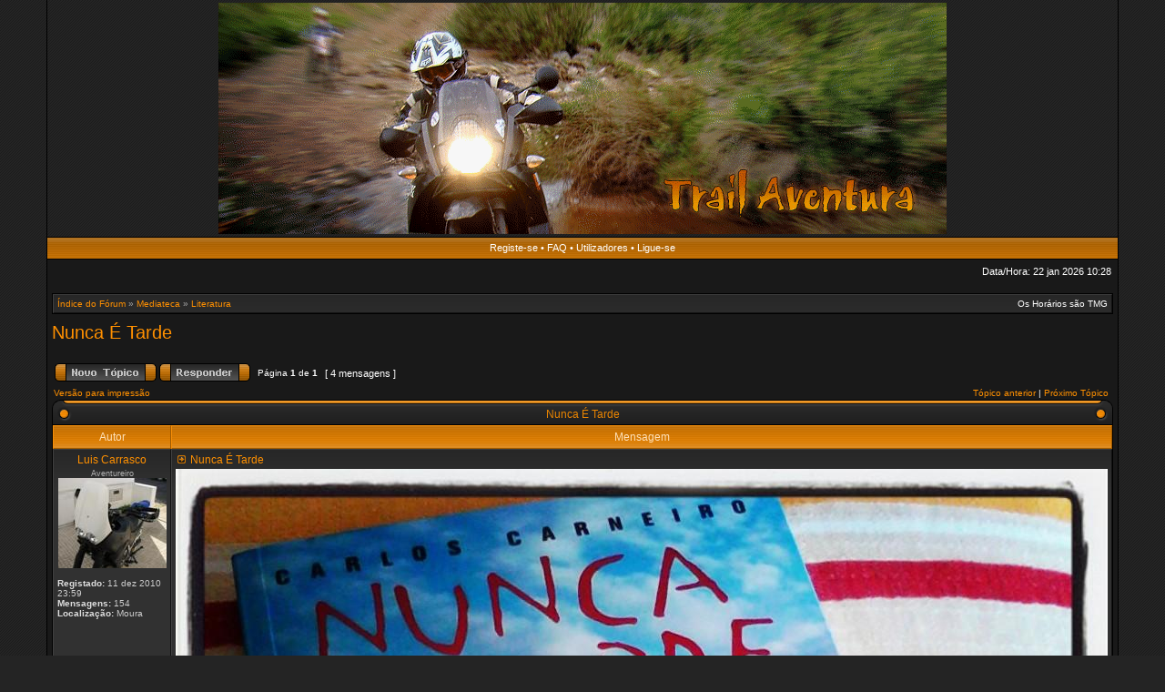

--- FILE ---
content_type: text/html; charset=UTF-8
request_url: https://trailaventura.pt/viewtopic.php?f=116&p=339013&sid=ee408f19048660bc2998c70ad382b82a
body_size: 7401
content:
<!DOCTYPE html PUBLIC "-//W3C//DTD XHTML 1.0 Transitional//EN" "http://www.w3.org/TR/xhtml1/DTD/xhtml1-transitional.dtd">
<html xmlns="http://www.w3.org/1999/xhtml" dir="ltr" lang="pt" xml:lang="pt">
<link rel="alternate" type="application/rss+xml" title="TRAILAVENTURA.COM" href="forumrss.php">
<head>

<meta http-equiv="content-type" content="text/html; charset=UTF-8" />
<meta http-equiv="content-language" content="pt" />
<meta http-equiv="content-style-type" content="text/css" />
<meta http-equiv="imagetoolbar" content="no" />
<meta name="resource-type" content="document" />
<meta name="distribution" content="global" />
<meta name="copyright" content="2002-2006 phpBB Group" />
<meta name="keywords" content="" />
<meta name="description" content="" />

<title>Trail Aventura - Ver Tópico - Nunca É Tarde</title>
<meta name="description" content="Aventura em duas rodas.  Forum de Trails com galerias repletas de imagens espectaculares recolhidas em viagens, passeios e eventos ligados ao mundo das duas rodas!"/>
<meta name="keywords" content="trail, aventura, moto, portugal, enduro,  raid, TT, rally, dakar, africa, expedições, viagens, motos" />


<link rel="stylesheet" href="./styles/acidtech_tiger/theme/stylesheet.css" type="text/css" />

<!--[if IE 7]>
<link rel="stylesheet" type="text/css" href="./styles/acidtech_tiger/theme/ie7.css" />
<![endif]-->

<script type="text/javascript">
// <![CDATA[



function popup(url, width, height, name)
{
	if (!name)
	{
		name = '_popup';
	}

	window.open(url.replace(/&amp;/g, '&'), name, 'height=' + height + ',resizable=yes,scrollbars=yes,width=' + width);
	return false;
}

function jumpto()
{
	var page = prompt('Número da página para onde deseja ir.:', '1');
	var perpage = '';
	var base_url = '';

	if (page !== null && !isNaN(page) && page > 0)
	{
		document.location.href = base_url.replace(/&amp;/g, '&') + '&start=' + ((page - 1) * perpage);
	}
}

/**
* Find a member
*/
function find_username(url)
{
	popup(url, 760, 570, '_usersearch');
	return false;
}

/**
* Mark/unmark checklist
* id = ID of parent container, name = name prefix, state = state [true/false]
*/
function marklist(id, name, state)
{
	var parent = document.getElementById(id);
	if (!parent)
	{
		eval('parent = document.' + id);
	}

	if (!parent)
	{
		return;
	}

	var rb = parent.getElementsByTagName('input');
	
	for (var r = 0; r < rb.length; r++)
	{
		if (rb[r].name.substr(0, name.length) == name)
		{
			rb[r].checked = state;
		}
	}
}



if(navigator.userAgent && navigator.userAgent.indexOf('Mac OS X') > 0)
{
	document.write('<link rel="stylesheet" href="./styles/acidtech_tiger/theme/mac.css" type="text/css" />');
}

// ]]>
</script>
</head>
<body class="ltr">

<a name="top"></a>

<table border="0" cellspacing="0" cellpadding="0" width="800" id="maintable" align="center">
<tr>
<td width="800" height="256" align="center" valign="middle"><a href="http://www.trailaventura.pt/index.php"><img src="./styles/acidtech_tiger/imageset/site_logo_8.gif" /></td>
	
</tr>
<tr>
	<td class="navrow">
		<a href="./ucp.php?mode=register&amp;sid=0a367d9460b0be0a8d4b793a21aa1e95">Registe-se</a> &#8226; 
		<a href="./faq.php?sid=0a367d9460b0be0a8d4b793a21aa1e95">FAQ</a>
		 &#8226; <a href="./memberlist.php?sid=0a367d9460b0be0a8d4b793a21aa1e95">Utilizadores</a> &#8226; <a href="./ucp.php?mode=login&amp;sid=0a367d9460b0be0a8d4b793a21aa1e95">Ligue-se</a>
	</td>
</tr>
<tr>
	<td id="contentrow">



<table width="100%" cellspacing="0">
<tr>
	<td class="gensmall"></td>
	<td class="gensmall" align="right">Data/Hora: 22 jan 2026 10:28<br /></td>
</tr>
</table>

	

	<br style="clear: both;" />

	<table class="tablebg breadcrumb" width="100%" cellspacing="0" cellpadding="0" style="margin-top: 5px;">
	<tr>
		<td class="row1">
			<p class="breadcrumbs"><a href="./index.php?sid=0a367d9460b0be0a8d4b793a21aa1e95">Índice do Fórum</a> &#187; <a href="./viewforum.php?f=114&amp;sid=0a367d9460b0be0a8d4b793a21aa1e95">Mediateca</a> &#187; <a href="./viewforum.php?f=116&amp;sid=0a367d9460b0be0a8d4b793a21aa1e95">Literatura</a></p>
			<p class="datetime">Os Horários são TMG </p>
		</td>
	</tr>
	</table>

	<br />

<div id="pageheader">
	<h2><a class="titles" href="./viewtopic.php?f=116&amp;t=20412&amp;sid=0a367d9460b0be0a8d4b793a21aa1e95">Nunca É Tarde</a></h2>


</div>

<br clear="all" /><br />

<div id="pagecontent">

	<table width="100%" cellspacing="1">
	<tr>
		
			<td align="left" valign="middle" nowrap="nowrap">
				<a href="./posting.php?mode=post&amp;f=116&amp;sid=0a367d9460b0be0a8d4b793a21aa1e95"><img src="./styles/acidtech_tiger/imageset/button_topic_new.gif" width="112" height="20" alt="Criar Novo Tópico" title="Criar Novo Tópico" /></a>&nbsp;<a href="./posting.php?mode=reply&amp;f=116&amp;t=20412&amp;sid=0a367d9460b0be0a8d4b793a21aa1e95"><img src="./styles/acidtech_tiger/imageset/button_topic_reply.gif" width="100" height="20" alt="Responder a este Tópico" title="Responder a este Tópico" /></a>
			</td>
		
			<td class="nav" valign="middle" nowrap="nowrap">&nbsp;Página <b>1</b> de <b>1</b><br /></td>
			<td class="gensmall" nowrap="nowrap">&nbsp;[ 4 mensagens ]&nbsp;</td>
			<td class="gensmall" width="100%" align="right" nowrap="nowrap"></td>
		
	</tr>
	</table>

			<table width="100%" cellspacing="0">
			<tr>
				<td class="nav" nowrap="nowrap">
				<a href="./viewtopic.php?f=116&amp;t=20412&amp;sid=0a367d9460b0be0a8d4b793a21aa1e95&amp;view=print" title="Versão para impressão">Versão para impressão</a>
				</td>
				<td class="nav" align="right" nowrap="nowrap"><a href="./viewtopic.php?f=116&amp;t=20412&amp;view=previous&amp;sid=0a367d9460b0be0a8d4b793a21aa1e95">Tópico anterior</a> | <a href="./viewtopic.php?f=116&amp;t=20412&amp;view=next&amp;sid=0a367d9460b0be0a8d4b793a21aa1e95">Próximo Tópico</a>&nbsp;</td>
			</tr>
			</table>

	
	<div class="cap-div"><div class="cap-left"><div class="cap-right">&nbsp;Nunca É Tarde&nbsp;</div></div></div>
	<table class="tablebg" width="100%" cellspacing="0">
        
        <tr>
            <th>Autor</th>
            <th width="100%">Mensagem</th>
        </tr>
        <tr class="row1">

			<td align="center" valign="top" class="row">
				<a name="p338946"></a>
				<div class="postauthor">Luis Carrasco</div>
				<div class="posterrank">Aventureiro</div><div class="postavatar"><img src="./download/file.php?avatar=27507_1293386117.jpg" width="119" height="99" alt="Avatar do Utilizador" /></div>

				<div class="postdetails">
					<br /><b>Registado:</b> 11 dez 2010 23:59<br /><b>Mensagens:</b> 154<br /><b>Localização:</b> Moura
				</div>
				<img src="./styles/acidtech_tiger/theme/images/spacer.gif" width="120" height="1" alt="" />
			</td>
			<td width="100%" height="25" class="row" valign="top">
				<div style="float: right;"></div>
				<div class="postsubject"><a href="./viewtopic.php?p=338946&amp;sid=0a367d9460b0be0a8d4b793a21aa1e95#p338946"><img src="./styles/acidtech_tiger/imageset/icon_topic_latest.gif" width="13" height="9" alt="Mensagem" title="Mensagem" /></a>&nbsp;Nunca É Tarde</div>

					

						<div class="postbody"><img src="http://1.bp.blogspot.com/-C5UASUXm0eM/Ui9KVNg5kjI/AAAAAAAADHQ/MrZS_deiDNc/s1600/Nunca+e+tarde.jpg" alt="Imagem" /><br /><br />Leitura deste verão. Gostei e recomendo.<br /><br />Grande aventura de pai e filho (e parcialmente de uma amigo dele) através do continente africano numa Renault 4L.<br /><br />40 mil km de aventuras, assaltos, burocracia, amizade… e peripécias várias em 27 países.<br /><br />E tudo começou assim:<br /><br /><span style="font-style: italic">“Num pachorrento almoço de domingo, um engenheiro reformado à beira de completar 70 anos surpreende o filho, viajante profissional, ao sugerir- lhe que façam juntos uma viagem. Depois de duas garrafas de vinho, estes dois homens, com concepções radicalmente distintas da vida e que o tempo se encarregou de afastar, decidem empreender a maior das aventuras: uma volta ao continente africano. <br /><br />Para tornar o desafio ainda mais complicado, escolhem como meio de transporte uma velha Renault 4L... Carlos Carneiro filho e Carlos Carneiro pai mal podem imaginar o que o futuro lhes reserva. Mas, depois de anos de separação, esta aventura de 40 mil quilómetros, com as suas adversidades e peripécias, irá torná-los mais próximos do que nunca. <br /><br />Tendo como pano de fundo o deserto e a savana, NUNCA É TARDE relata-nos uma jornada que atravessa 27 países e, acima de tudo, conta-nos como uma relação fundamental na vida de duas pessoas, a de pai e filho, pode renascer de uma grande aventura”.</span></div>

					<br clear="all" /><br />
			</td>
		</tr>

		<tr class="row1">

			<td class="postbottom" align="center">10 set 2013 19:44</td>
			<td class="postbottom postbuttons" valign="middle">
				<!-- Mod_Share_On by JesusADS -->	<a href="http://www.facebook.com/share.php?u=https://trailaventura.pt/viewtopic.php?t=20412" target="_blank"><img src="./styles/acidtech_tiger/imageset/pt/share_on_buttons/shareon_facebook.png" alt="{ SHARE_ON_FACEBOOK }" title="{ SHARE_ON_FACEBOOK }"/></a>	<a href="http://twitter.com/home?status=Nunca É Tarde (from &#064;YOUR_FORUM_TWITTER_ID) https://trailaventura.pt/viewtopic.php?t=20412" target="_blank"><img src="./styles/acidtech_tiger/imageset/pt/share_on_buttons/shareon_twitter.png" alt="{ SHARE_ON_TWITTER }" title="{ SHARE_ON_TWITTER }"/></a><!-- Mod_Share_On -->
					<div style="float: right">
					
					</div>
				<a href="./memberlist.php?mode=viewprofile&amp;u=27507&amp;sid=0a367d9460b0be0a8d4b793a21aa1e95"><img src="./styles/acidtech_tiger/imageset/icon_user_profile.gif" width="44" height="13" alt="Perfil" title="Perfil" /></a> <a href="http://www.casaldequarta.blogspot.com"><img src="./styles/acidtech_tiger/imageset/icon_contact_www.gif" width="36" height="13" alt="Visitar o sítio web do Utilizador" title="Visitar o sítio web do Utilizador" /></a> 
			</td>
    	
		</tr>
	
	<tr>
		<td class="spacer" colspan="2" height="1"><img src="./styles/acidtech_tiger/theme/images/spacer.gif" alt="" width="1" height="1" /></td>
	</tr>
	<tr class="row2">

			<td align="center" valign="top" class="row">
				<a name="p338952"></a>
				<div class="postauthor">PedroS</div>
				<div class="posterrank">Aventureiro</div>

				<div class="postdetails">
					<br /><b>Registado:</b> 21 mai 2012 21:32<br /><b>Mensagens:</b> 21
				</div>
				<img src="./styles/acidtech_tiger/theme/images/spacer.gif" width="120" height="1" alt="" />
			</td>
			<td width="100%" height="25" class="row" valign="top">
				<div style="float: right;"></div>
				<div class="postsubject"><a href="./viewtopic.php?p=338952&amp;sid=0a367d9460b0be0a8d4b793a21aa1e95#p338952"><img src="./styles/acidtech_tiger/imageset/icon_topic_latest.gif" width="13" height="9" alt="Mensagem" title="Mensagem" /></a>&nbsp;Re: Nunca É Tarde</div>

					

						<div class="postbody">fui acompanhando algumas fotos na altura em q a viagem foi feita e nao fazia ideia que este livro existia!<br /><br />sem duvida uma grande aventura!</div>

					<br clear="all" /><br />
			</td>
		</tr>

		<tr class="row2">

			<td class="postbottom" align="center">11 set 2013 07:49</td>
			<td class="postbottom postbuttons" valign="middle">
				<!-- Mod_Share_On by JesusADS -->	<a href="http://www.facebook.com/share.php?u=https://trailaventura.pt/viewtopic.php?t=20412" target="_blank"><img src="./styles/acidtech_tiger/imageset/pt/share_on_buttons/shareon_facebook.png" alt="{ SHARE_ON_FACEBOOK }" title="{ SHARE_ON_FACEBOOK }"/></a>	<a href="http://twitter.com/home?status=Nunca É Tarde (from &#064;YOUR_FORUM_TWITTER_ID) https://trailaventura.pt/viewtopic.php?t=20412" target="_blank"><img src="./styles/acidtech_tiger/imageset/pt/share_on_buttons/shareon_twitter.png" alt="{ SHARE_ON_TWITTER }" title="{ SHARE_ON_TWITTER }"/></a><!-- Mod_Share_On -->
					<div style="float: right">
					
					</div>
				<a href="./memberlist.php?mode=viewprofile&amp;u=33997&amp;sid=0a367d9460b0be0a8d4b793a21aa1e95"><img src="./styles/acidtech_tiger/imageset/icon_user_profile.gif" width="44" height="13" alt="Perfil" title="Perfil" /></a> 
			</td>
    	
		</tr>
	
	<tr>
		<td class="spacer" colspan="2" height="1"><img src="./styles/acidtech_tiger/theme/images/spacer.gif" alt="" width="1" height="1" /></td>
	</tr>
	<tr class="row1">

			<td align="center" valign="top" class="row">
				<a name="p338969"></a>
				<div class="postauthor">Tiago Grilo</div>
				<div class="posterrank">Aventureiro</div>

				<div class="postdetails">
					<br /><b>Registado:</b> 07 out 2012 16:46<br /><b>Mensagens:</b> 192<br /><b>Localização:</b> Sintra
				</div>
				<img src="./styles/acidtech_tiger/theme/images/spacer.gif" width="120" height="1" alt="" />
			</td>
			<td width="100%" height="25" class="row" valign="top">
				<div style="float: right;"></div>
				<div class="postsubject"><a href="./viewtopic.php?p=338969&amp;sid=0a367d9460b0be0a8d4b793a21aa1e95#p338969"><img src="./styles/acidtech_tiger/imageset/icon_topic_latest.gif" width="13" height="9" alt="Mensagem" title="Mensagem" /></a>&nbsp;Re: Nunca É Tarde</div>

					

						<div class="postbody">Já li este livro e na minha opinião foi uma desilusão grande. Existe aventura sem duvida...mas uma aventura elitista e muito programada...e quando algo corria mal as notas resolviam ou então gente influente. No fundo esperava um livro de aventura e &quot;desenrascanso&quot;. e isso nesta viagem pouco aconteceu. A escolha da 4l em mau estado fazia querer mais...<br /> Mas sempre foi giro ver o relançar de uma relação Pai-Filho.</div>

					
						<span class="postbody signature"><br /><span class="line">_________________</span><br />...the in between is mine...</span>
					<br clear="all" /><br />
			</td>
		</tr>

		<tr class="row1">

			<td class="postbottom" align="center">11 set 2013 12:41</td>
			<td class="postbottom postbuttons" valign="middle">
				<!-- Mod_Share_On by JesusADS -->	<a href="http://www.facebook.com/share.php?u=https://trailaventura.pt/viewtopic.php?t=20412" target="_blank"><img src="./styles/acidtech_tiger/imageset/pt/share_on_buttons/shareon_facebook.png" alt="{ SHARE_ON_FACEBOOK }" title="{ SHARE_ON_FACEBOOK }"/></a>	<a href="http://twitter.com/home?status=Nunca É Tarde (from &#064;YOUR_FORUM_TWITTER_ID) https://trailaventura.pt/viewtopic.php?t=20412" target="_blank"><img src="./styles/acidtech_tiger/imageset/pt/share_on_buttons/shareon_twitter.png" alt="{ SHARE_ON_TWITTER }" title="{ SHARE_ON_TWITTER }"/></a><!-- Mod_Share_On -->
					<div style="float: right">
					
					</div>
				<a href="./memberlist.php?mode=viewprofile&amp;u=36322&amp;sid=0a367d9460b0be0a8d4b793a21aa1e95"><img src="./styles/acidtech_tiger/imageset/icon_user_profile.gif" width="44" height="13" alt="Perfil" title="Perfil" /></a> 
			</td>
    	
		</tr>
	
	<tr>
		<td class="spacer" colspan="2" height="1"><img src="./styles/acidtech_tiger/theme/images/spacer.gif" alt="" width="1" height="1" /></td>
	</tr>
	<tr class="row2">

			<td align="center" valign="top" class="row">
				<a name="p339013"></a>
				<div class="postauthor">Luis Carrasco</div>
				<div class="posterrank">Aventureiro</div><div class="postavatar"><img src="./download/file.php?avatar=27507_1293386117.jpg" width="119" height="99" alt="Avatar do Utilizador" /></div>

				<div class="postdetails">
					<br /><b>Registado:</b> 11 dez 2010 23:59<br /><b>Mensagens:</b> 154<br /><b>Localização:</b> Moura
				</div>
				<img src="./styles/acidtech_tiger/theme/images/spacer.gif" width="120" height="1" alt="" />
			</td>
			<td width="100%" height="25" class="row" valign="top">
				<div style="float: right;"></div>
				<div class="postsubject"><a href="./viewtopic.php?p=339013&amp;sid=0a367d9460b0be0a8d4b793a21aa1e95#p339013"><img src="./styles/acidtech_tiger/imageset/icon_topic_latest.gif" width="13" height="9" alt="Mensagem" title="Mensagem" /></a>&nbsp;Re: Nunca É Tarde</div>

					

						<div class="postbody"><div class="quotewrapper"><div class="quotetitle">Tiago Grilo Escreveu:</div><div class="quotecontent">Já li este livro e na minha opinião foi uma desilusão grande. Existe aventura sem duvida...mas uma aventura elitista e muito programada...e quando algo corria mal as notas resolviam ou então gente influente. No fundo esperava um livro de aventura e &quot;desenrascanso&quot;. e isso nesta viagem pouco aconteceu. A escolha da 4l em mau estado fazia querer mais...<br /> Mas sempre foi giro ver o relançar de uma relação Pai-Filho.</div></div><br /><br />São opiniões Tiago, mas nem me parece que estamos a falar da mesma viagem!<br /><br />Uma &quot;aventura elitista e muito programada&quot; eu considero o Long Way Round ou o Long Way Down, com 2 motos, mais uma de apoio, mais um jipe de apoio e mais um camião e mais um médico e mais 2 funcionárias na GB a tratar de vistos ... agora esta numa 4L de 500€ equipada com pneus em 2ª mão comprados em África?<br /><br />Dizes que &quot;quando algo corria mal as notas resolviam ou então gente influente&quot;.<br /><br />Nem achei assim tanto para quem foi parado por militares/policias 270 vezes, 74 só na Nigéria!<br /><br />Quando as notas resolvem não se fica 1 mês em Kinshasa a aguardar visto para entrar em Angola nem 16 dias no Cairo a aguardar visto para entrar na Líbia!<br /><br />As pessoas influentes são um português (Arito) que trabalha para a ONU e que se prontificou a ajudar uns compatriotas por achar a aventura engraçada? Não me pareceu nada demais.<br /><br />Dizes: &quot;esperava um livro de aventura e &quot;desenrascanso&quot;. e isso nesta viagem pouco aconteceu&quot; Achas?<br /><br />  Catrela (4L)<br /><br />  Soldaduras – 14 (o primeiro carro quase banhado a solda)<br /><br />  Idas ao mecânico – 57<br /><br />  Furos – humm uns 25<br /><br />  Vezes que empurrámos para pegar – huumm umas 40<br /><br />  Barulhos permanentes – 6<br /><br />  Num disco de travão solto (rrrrrr), suspensão (nhicnhic), caixa em cima (óióiói), ventoinha do radiador (trrrrrr), cardan quando se vira à esquerda (tactactactac) e entre os 60 km /h e setenta, treme como uma doida e é uma festa (polifónico não dá para escrever).<br /><br />  Vezes que pegou fogo – 1 na ventoinha em Moçambique.<br /><br />  Vezes roubada – apenas uma logo em Marrocos à noite (levaram rádio, mapas e triângulo)<br /><br />  Peças eternas – filtro de ar e óleo – 1 para toda a viagem<br /><br />  -  um pneu comprado em segunda mão na Mauritânia por 10 dólares que aguentou 28.000 km até estoirar na Tanzânia<br /><br />Dá uma vista de olhos aqui:<br /><br /> <a href="http://www.nuncaetarde.com/a-viagem-em-numeros/" onclick="window.open(this.href);return false;" class="postlink">http://www.nuncaetarde.com/a-viagem-em-numeros/</a><br /><br /><br /> Atenção que nem conheço os autores, é apenas a minha opinião.</div>

					<br clear="all" /><br />
			</td>
		</tr>

		<tr class="row2">

			<td class="postbottom" align="center">12 set 2013 16:17</td>
			<td class="postbottom postbuttons" valign="middle">
				<!-- Mod_Share_On by JesusADS -->	<a href="http://www.facebook.com/share.php?u=https://trailaventura.pt/viewtopic.php?t=20412" target="_blank"><img src="./styles/acidtech_tiger/imageset/pt/share_on_buttons/shareon_facebook.png" alt="{ SHARE_ON_FACEBOOK }" title="{ SHARE_ON_FACEBOOK }"/></a>	<a href="http://twitter.com/home?status=Nunca É Tarde (from &#064;YOUR_FORUM_TWITTER_ID) https://trailaventura.pt/viewtopic.php?t=20412" target="_blank"><img src="./styles/acidtech_tiger/imageset/pt/share_on_buttons/shareon_twitter.png" alt="{ SHARE_ON_TWITTER }" title="{ SHARE_ON_TWITTER }"/></a><!-- Mod_Share_On -->
					<div style="float: right">
					
					</div>
				<a href="./memberlist.php?mode=viewprofile&amp;u=27507&amp;sid=0a367d9460b0be0a8d4b793a21aa1e95"><img src="./styles/acidtech_tiger/imageset/icon_user_profile.gif" width="44" height="13" alt="Perfil" title="Perfil" /></a> <a href="http://www.casaldequarta.blogspot.com"><img src="./styles/acidtech_tiger/imageset/icon_contact_www.gif" width="36" height="13" alt="Visitar o sítio web do Utilizador" title="Visitar o sítio web do Utilizador" /></a> 
			</td>
    	
		</tr>
	
	<tr>
		<td class="spacer" colspan="2" height="1"><img src="./styles/acidtech_tiger/theme/images/spacer.gif" alt="" width="1" height="1" /></td>
	</tr>
	
	<tr>
		<td class="cat" colspan="2" align="center"><form name="viewtopic" method="post" action="./viewtopic.php?f=116&amp;t=20412&amp;sid=0a367d9460b0be0a8d4b793a21aa1e95"><span class="gensmall">Mostrar mensagens anteriores:</span> <select name="st" id="st"><option value="0" selected="selected">Todas as Mensagens</option><option value="1">1 Dia</option><option value="7">7 Dias</option><option value="14">2 Semanas</option><option value="30">1 Mês</option><option value="90">3 Meses</option><option value="180">6 Meses</option><option value="365">1 Ano</option></select>&nbsp;<span class="gensmall">Ordenar por</span> <select name="sk" id="sk"><option value="a">Autor</option><option value="t" selected="selected">Data da Mensagem</option><option value="s">Assunto</option></select> <select name="sd" id="sd"><option value="a" selected="selected">Crescente</option><option value="d">Decrescente</option></select>&nbsp;<input class="btnlite" type="submit" value="Avançar" name="sort" /></form></td>
	</tr>
	
	</table>
	

	<table width="100%" cellspacing="1">
	<tr>
		
			<td align="left" valign="middle" nowrap="nowrap">
				<a href="./posting.php?mode=post&amp;f=116&amp;sid=0a367d9460b0be0a8d4b793a21aa1e95"><img src="./styles/acidtech_tiger/imageset/button_topic_new.gif" width="112" height="20" alt="Criar Novo Tópico" title="Criar Novo Tópico" /></a>&nbsp;<a href="./posting.php?mode=reply&amp;f=116&amp;t=20412&amp;sid=0a367d9460b0be0a8d4b793a21aa1e95"><img src="./styles/acidtech_tiger/imageset/button_topic_reply.gif" width="100" height="20" alt="Responder a este Tópico" title="Responder a este Tópico" /></a>
			</td>
		
			<td class="nav" valign="middle" nowrap="nowrap">&nbsp;Página <b>1</b> de <b>1</b><br /></td>
			<td class="gensmall" nowrap="nowrap">&nbsp;[ 4 mensagens ]&nbsp;</td>
			<td class="gensmall" width="100%" align="right" nowrap="nowrap"></td>
		
	</tr>
	</table>

</div>

<div id="pagefooter"></div>

<br clear="all" />

<table class="tablebg breadcrumb" width="100%" cellspacing="0" cellpadding="0" style="margin-top: 5px;">
	<tr>
		<td class="row1">
			<p class="breadcrumbs"><a href="./index.php?sid=0a367d9460b0be0a8d4b793a21aa1e95">Índice do Fórum</a> &#187; <a href="./viewforum.php?f=114&amp;sid=0a367d9460b0be0a8d4b793a21aa1e95">Mediateca</a> &#187; <a href="./viewforum.php?f=116&amp;sid=0a367d9460b0be0a8d4b793a21aa1e95">Literatura</a></p>
			<p class="datetime">Os Horários são TMG </p>
		</td>
	</tr>
	</table>
	<br clear="all" />

	<table class="tablebg" width="100%" cellspacing="0">
	<tr>
		<td class="cat"><h4>Quem está ligado:</h4></td>
	</tr>
	<tr>
		<td class="row1"><p class="gensmall">Utilizador a ver este Fórum: Nenhum utilizador registado e 1 visitante</p></td>
	</tr>
	</table>


<br clear="all" />

<table width="100%" cellspacing="1">
<tr>
	<td width="40%" valign="top" nowrap="nowrap" align="left"></td>
	<td align="right" valign="top" nowrap="nowrap"><span class="gensmall">Criar Tópicos: <b>Proibido</b><br />Responder Tópicos: <b>Proibido</b><br />Editar Mensagens: <b>Proibido</b><br />Apagar Mensagens: <b>Proibido</b><br />Enviar anexos: <b>Proibido</b><br /></span></td>
</tr>
</table>

<br clear="all" />

<table width="100%" cellspacing="0">
<tr>
	<td></td>
	<td align="right">
	<form method="post" name="jumpbox" action="./viewforum.php?sid=0a367d9460b0be0a8d4b793a21aa1e95" onsubmit="if(document.jumpbox.f.value == -1){return false;}">

	<table cellspacing="0" cellpadding="0" border="0">
	<tr>
		<td nowrap="nowrap"><span class="gensmall">Ir para:</span>&nbsp;<select name="f" onchange="if(this.options[this.selectedIndex].value != -1){ document.forms['jumpbox'].submit() }">

		
			<option value="-1">Selecione o Fórum</option>
		<option value="-1">------------------</option>
			<option value="72">Antes de começares ....</option>
		
			<option value="74">&nbsp; &nbsp;Regras do Fórum</option>
		
			<option value="98">&nbsp; &nbsp;Suporte - Dúvidas e Sugestões</option>
		
			<option value="73">&nbsp; &nbsp;Apresentações</option>
		
			<option value="117">&nbsp; &nbsp;Merchandising Trail Aventura</option>
		
			<option value="78">Viagens Saídas Voltinhas</option>
		
			<option value="79">&nbsp; &nbsp;Relatos das tuas Viagens</option>
		
			<option value="81">&nbsp; &nbsp;Relatos das tuas Saídas e Voltinhas</option>
		
			<option value="80">&nbsp; &nbsp;Passeios e Eventos</option>
		
			<option value="111">&nbsp; &nbsp;Dicas e Informação</option>
		
			<option value="121">&nbsp; &nbsp;Competição / Provas desportivas</option>
		
			<option value="82">Garagem</option>
		
			<option value="86">&nbsp; &nbsp;Motos</option>
		
			<option value="83">&nbsp; &nbsp;Mecânica e Manutenção</option>
		
			<option value="97">&nbsp; &nbsp;DIY</option>
		
			<option value="84">&nbsp; &nbsp;Equipamento</option>
		
			<option value="85">&nbsp; &nbsp;Acessórios</option>
		
			<option value="110">&nbsp; &nbsp;Arquivo - Manuais de Manutenção/Oficina</option>
		
			<option value="123">&nbsp; &nbsp;Imagem</option>
		
			<option value="124">&nbsp; &nbsp;Pneus</option>
		
			<option value="108">Geral</option>
		
			<option value="102">&nbsp; &nbsp;Conversa Geral</option>
		
			<option value="109">&nbsp; &nbsp;Saúde &amp; Bem Estar</option>
		
			<option value="96">&nbsp; &nbsp;Off Topic</option>
		
			<option value="100">&nbsp; &nbsp;Links Úteis</option>
		
			<option value="114">Mediateca</option>
		
			<option value="115">&nbsp; &nbsp;DVD´s</option>
		
			<option value="116" selected="selected">&nbsp; &nbsp;Literatura</option>
		
			<option value="118">&nbsp; &nbsp;Link´s</option>
		
			<option value="119">&nbsp; &nbsp;Vídeos Online</option>
		
			<option value="92">Navegação</option>
		
			<option value="93">&nbsp; &nbsp;Hardware</option>
		
			<option value="94">&nbsp; &nbsp;Software - Cartografia</option>
		
			<option value="99">&nbsp; &nbsp;Técnicas de Condução</option>
		
			<option value="87">Trocas e Baldrocas</option>
		
			<option value="122">&nbsp; &nbsp;Compras em Grupo</option>
		
			<option value="88">&nbsp; &nbsp;Vendo Mota</option>
		
			<option value="89">&nbsp; &nbsp;Procuro</option>
		
			<option value="90">&nbsp; &nbsp;Vendo Acessórios</option>
		
			<option value="91">&nbsp; &nbsp;Quinquilharia &amp; Companhia</option>
		

		</select>&nbsp;<input class="btnlite" type="submit" value="Avançar" /></td>
	</tr>
	</table>

	</form>
</td>
</tr>
</table>




<div id="wrapfooter">


<!-- BANNER MOTORXPRO -->
<style type="text/css">	
	
#motorxpro-wrap {
	position: relative;
	top: 0;
	left: 0;
	width: 100%;
	text-align: center;
	padding: 20px;
}
	
#motorxpro-banner {
	position: relative;
	top: 0;
	left: 0;
	width: 656px;
	height: 55px;
	list-style: none;
	padding: 0;
	margin: 0;
	margin-left: auto;
	margin-right: auto;
}
	
#motorxpro-banner li {
	float: left;
	width: 168px;
	height: 55px;
}
	
#motorxpro-banner a {
	display: block;
	width: 150px;
	height: 55px;
	text-indent: -9999px;
}

#motorxpro-motorxpro{
	background: url(./styles/acidtech_tiger/theme/banners/banner-ta-sprites.png) 0 0 no-repeat;
}

#motorxpro-motorex{
	background: url(./styles/acidtech_tiger/theme/banners/banner-ta-sprites.png) -168px 0 no-repeat;
}

#motorxpro-motul{
	background: url(./styles/acidtech_tiger/theme/banners/banner-ta-sprites.png) -338px 0 no-repeat;
}

#motorxpro-spy{
	background: url(./styles/acidtech_tiger/theme/banners/banner-ta-sprites.png) -506px 0 no-repeat;
}

#motorxpro-motorxpro:hover{
	background: url(./styles/acidtech_tiger/theme/banners/banner-ta-sprites.png) 0 -56px no-repeat;
}

#motorxpro-motorex:hover{
	background: url(./styles/acidtech_tiger/theme/banners/banner-ta-sprites.png) -168px -56px no-repeat;
}

#motorxpro-motul:hover{
	background: url(./styles/acidtech_tiger/theme/banners/banner-ta-sprites.png) -338px -56px no-repeat;
}

#motorxpro-spy:hover{
	background: url(./styles/acidtech_tiger/theme/banners/banner-ta-sprites.png) -506px -56px no-repeat;
}


</style>

<div id="motorxpro-wrap">
	<ul id="motorxpro-banner">
		<li><a id="motorxpro-motorxpro" target="_blank" href="http://www.motorxpro.com">MotorXPro</a>
		<li><a id="motorxpro-motorex" target="_blank" href="http://www.motorxpro.com/pt/produtos/motorex/">Motorex</a>
		<li><a id="motorxpro-motul" target="_blank" href="http://www.motorxpro.com/pt/produtos/motul/">Motul</a>
		<li style="width:150px;"><a id="motorxpro-spy" target="_blank" href="http://www.motorxpro.com/pt/produtos/spy/">SPY</a>
	</ul>
</div>

<!-- BANNER MOTORXPRO -->
	<span class="copyright">
	Powered by <a href="http://www.phpbb.com/">phpBB</a> &copy; phpBB Group.
	<br />Designed by TRAILAVENTURA @ 2009.
	</span>
</div>

	</td>
</tr>
</table>

<script type="text/javascript">

  var _gaq = _gaq || [];
  _gaq.push(['_setAccount', 'UA-28511264-1']);
  _gaq.push(['_trackPageview']);

  (function() {
    var ga = document.createElement('script'); ga.type = 'text/javascript'; ga.async = true;
    ga.src = ('https:' == document.location.protocol ? 'https://ssl' : 'http://www') + '.google-analytics.com/ga.js';
    var s = document.getElementsByTagName('script')[0]; s.parentNode.insertBefore(ga, s);
  })();

</script>

</body>
</html>

--- FILE ---
content_type: text/css
request_url: https://trailaventura.pt/styles/acidtech_tiger/theme/stylesheet.css
body_size: 3329
content:
/* Layout
 ------------ */
* {
	/* Reset browsers default margin, padding and font sizes */
	margin: 0;
	padding: 0;
}

html {
	font-size: 100%;
}

body {
	/* Text-Sizing with ems: http://www.clagnut.com/blog/348/ */
	font-family: "Lucida Grande", Verdana, Helvetica, Arial, sans-serif;
	color: #FFF;
	background: #242424 url(images/body.gif);
	font-size: 10px;
	margin: 0;
	padding: 0 5px;
}
#body-simple {
	background: #191919;
	padding: 5px;
}

/* Misc stuff */
img {
	border: none;
}

.gen {
	margin: 1px 1px;
	font-size: 1.2em;
}

.genmed {
	margin: 1px 1px;
	font-size: 1.1em;
}

.gensmall {
	margin: 1px 1px;
	font-size: 1em;
}

.titles {
	font-family: "Lucida Grande", Helvetica, Arial, sans-serif;
	font-weight: bold;
	font-size: 1.3em;
	text-decoration: none;
}

.error, table td .error {
	color: #FF9000;
}

.spacer {
	background: #D9871B url(images/th.gif) top left repeat-x;
}

hr	{ height: 0px; border: solid #FF9000 0px; border-top-width: 1px;}

.pagination {
	padding: 4px;
	font-size: 1em;
	font-weight: bold;
}

/* Links
 ------------ */
a {
	color: #FF9000;
	text-decoration: none;
}

a:active,
a:visited {
	color: #FF9000;
	text-decoration: none;
}

a:hover {
	color: #FFF;
	text-decoration: underline;
}

a.forumlink {
	font-weight: bold;
	font-family: "Lucida Grande", Helvetica, Arial, sans-serif;
	font-size: 1.2em;
}

a.topictitle {
	margin: 1px 0px;
	font-family: "Lucida Grande", Helvetica, Arial, sans-serif;
	font-weight: bold;
	font-size: 1.2em;
}

a.topictitle, .postbody a {
	color: #FF9000;
}
a.topictitle:visited, .postbody a:visited {
	color: #FDAC43;
}
a.topictitle:visited:hover, .postbody a:visited:hover {
	color: #FF9000;
}
a.topictitle:hover, .postbody a:hover {
	color: #FFF;
}

/* Header and logo */
#maintable {
	border-style: solid;
	border-width: 0 1px 1px 1px;
	border-color: #000;
	margin: 0 auto;
}
#logorow {
	background: url(images/logo_bg.gif) top left repeat-x;
	text-align: center;
	padding: 0;
}

#logo-left {
	background: url(images/logo_left.jpg) top left no-repeat;
}
#logo-right {
	background: url(images/logo_right.jpg) top right no-repeat;
}

#logorow, #logo-left {
	height: 88px;
	overflow: hidden;
}

.pm-notify-new, .pm-notify-unread {
	border-left: solid 1px #FF9E21;
	border-right: solid 1px #FF9000;
	border-top: solid 1px #FF9E21;
	border-bottom: solid 1px #FF9000;
	background: #313131 url(images/cell.gif) top left repeat-x;
	margin: 10px 0;
	padding: 10px;
	text-align: center;
	font-size: 12px;
	font-weight: bold;
}
.pm-notify-new a, .pm-notify-new a:visited, .pm-notify-unread a, .pm-notify-unread a:visited { text-decoration: underline; }
.pm-notify-header {
	margin-bottom: 10px;
	color: #CCC;
}
.pm-notify-new, .pm-notify-unread:hover {
	border-left: solid 1px #FFF;
	border-right: solid 1px #F0F0F0;
	border-top: solid 1px #FFF;
	border-bottom: solid 1px #F0F0F0;
}
.pm-notify-new { padding: 30px; }

/* Navigation buttons */
.navrow {
	background: #D38724 url(images/buttons.gif) top left repeat-x; 
	height: 21px;
	overflow: hidden;
	border-bottom: solid 1px #000;
	border-top: solid 1px #000;
	color: #FFF;
	text-align: center;
	font-size: 11px;
	padding: 4px;
}
* html .navrow { padding: 0; }
.navrow b, .navrow strong { font-weight: normal; }
.navrow a, .navrow a:visited {
	color: #FFF;
	text-decoration: none;
}
.navrow a:hover { 
	color: #FFF; 
	text-decoration: underline; 
}

/*
a.link-new, a.link-new:visited { color: #FFF; }
a.link-new:hover, a.link-new:visited:hover { color: #FF9000; }
*/

/* Content and tables */
#contentrow {
	padding: 5px;
	background-color: #191919;
}

.tablebg {
	border: solid 1px #000; 
	background: #313131 url(images/cell.gif) top left repeat-x;
}

.row1, .row2, .row3, .legend, .forumrules, tr.row1 .row, tr.row2 .row, tr.row3 .row, .postbottom {
	border-left: solid 1px #404040;
	border-right: solid 1px #121212;
	border-top: solid 1px #3C3C3C;
	border-bottom: solid 1px #131313;
	background: #313131 url(images/cell.gif) top left repeat-x;
	padding: 4px;
}
th {
	color: #FFE1B9; 
	font-size: 11px; 
	font-weight: bold;
	background: #D9871B url(images/th.gif) top left repeat-x;
	white-space: nowrap;
	padding: 0 5px;
	text-align: center;
	height: 26px;
	border-left: solid 1px #F58D07;
	border-right: solid 1px #9F5A00;
	border-top: solid 1px #F58D07;
	border-bottom: solid 1px #9F5A00;
}
th a, th a:visited {
	color: #FFE1B9 !important;
	text-decoration: underline;
}
th a:hover {
	color: #FFF;
	text-decoration: underline;
}

td {
	padding: 2px;
}
td.profile {
	padding: 4px;
}
.catdiv {
	height: 24px;
	padding: 0 3px;
	border-left: solid 1px #404040;
	border-right: solid 1px #121212;
	border-top: solid 1px #3C3C3C;
	border-bottom: solid 1px #131313;
	background: #2C2C2C url(images/cathead.gif) top left repeat-x;
}
.rtl .catdiv {
	background: #2C2C2C url(images/cathead.gif) top left repeat-x;
}

.cat {
	height: 24px;
	padding: 0 3px;
	border-left: solid 1px #404040;
	border-right: solid 1px #121212;
	border-top: solid 1px #3C3C3C;
	border-bottom: solid 1px #131313;
	background: #2C2C2C url(images/cathead.gif) top left repeat-x;
	text-indent: 4px;
}
.cathead {
	background: #AA6000 url(images/catbottom.gif) top left repeat-x;
	height: 24px;
	padding: 1px 3px;
	border-left: solid 1px #F58D07;
	border-right: solid 1px #9F5A00;
	border-top: solid 1px #F58D07;
	border-bottom: solid 1px #9F5A00;
}


/* Table header */
caption, .cap-div { 
	margin: 0; 
	padding: 0;
	background: url(images/hdr_mid.gif) top left repeat-x;
	white-space: nowrap;
	height: 27px;
	text-align: center;
}
.cap-left {
	background: url(images/hdr_left.gif) top left no-repeat;
}
.cap-right {
	background: url(images/hdr_right.gif) top right no-repeat;
	padding-top: 8px;
	height: 19px;
}
caption, caption h1, caption h2, caption h3, caption h4, caption span,
.cap-div, .cap-div h1, .cap-div h2, .cap-div h3, .cap-div h4, .cap-div span { 
	font-size: 12px;
	font-weight: bold;
	color: #EB8500;
}
caption h1, caption h2, caption h3, caption h4, caption span,
.cap-div h1, .cap-div h2, .cap-div h3, .cap-div h4, .cap-div span { 
	display: inline;
}
caption a, caption a:visited, .cap-div a, .cap-div a:visited {
	color: #EB8500;
	text-decoration: underline;
}
caption a:hover, .cap-div a:hover {
	color: #FFF;
	text-decoration: underline;
}


/* Footer */
#wrapfooter {
	text-align: center;
	color: #CCC;
	padding-top: 10px;
}

.copyright {
	color: #888;
	font-weight: normal;
	font-size: 9px;
	line-height: 1.2em;
}
.copyright a, .copyright a:visited {
	color: #AAA;
	text-decoration: underline;
}
.copyright a:hover { color: #FFF; }


/* Breadcrumbs */
p.breadcrumbs {
	margin: 0;
	padding: 0;
	float: left;
	color: #AAA;
	font-weight: bold;
	white-space: normal;
	font-size: 1em;
}
.rtl p.breadcrumbs {
	float: right;
}

p.datetime {
	margin: 0;
	padding: 0;
	float: right;
	white-space: nowrap;
	font-size: 1em;
}

.rtl p.datetime {
	float: left;
}

/* Index/viewforum */
.subforum.read { 
	background: url(images/sub_old.gif) top left no-repeat;
	padding-left: 12px;
}
.subforum.unread { 
	background: url(images/sub_new.gif) top left no-repeat;
	padding-left: 12px;
}
.legend {
	text-align: center;
	margin: 0 auto;
	padding: 2px;
}
.legend-viewforum { 
	margin: 0; 
	text-align: left; 
}

.forumrules {
	padding: 4px;
	font-weight: normal;
	font-size: 1.1em;
	border-left-color: #AAA;
	border-top-color: #AAA;
	border-right-color: #CCC;
	border-bottom-color: #CCC;
	font-family: "Lucida Grande", Verdana, Arial, Helvetica, sans-serif;
}
.forumrules h3 {
	color: #FDAC43;
}

/* Post */
.postsubject {
	font-size: 12px;
	font-weight: bold;
	color: #FF9000;
}
td.postbottom { 
	background: #2D2D2D url(images/profile.gif) top left repeat-x; 
	font-size: 10px;
	color: #D0D0D0;
	white-space: nowrap;
	padding: 2px;
	vertical-align: middle;
}
td.postbuttons { padding-top: 3px; }
.postdetails { 
	color: #CCC;
	font-size: 10px; 
	text-align: left;
}
.postdetails b {
	color: #DDD;
}
.posterrank		{ font-size: 9px; color: #B0B0B0; }
.posterprofile	{ font-size: 10px; color: #D0D0D0; }

.postauthor {
	color: #FF9000;
	font-size: 12px;
	margin-bottom: 3px;
	font-weight: bold;
}
.postonline { margin-bottom: 2px; }

.postreported, .postreported a:visited, .postreported a:hover, .postreported a, .postreported a:active {
	margin: 1px 0px;
	color: #FFAB3D;
	font-weight: bold;
}

.postapprove, .postapprove a:visited, .postapprove a:hover, .postapprove a, .postapprove a:active {
	color: #00FF00;
	font-weight: bold;
}

.postapprove img, .postreported img {
	vertical-align: bottom;
}

.postbody {
	font-size: 12px;
	line-height: 1.4em;
	margin: 3px 0;
}
.signature {
	font-size: 11px;
	color: #EEE;
	margin-top: 5px;
}
.signature .line { color: #AAA; }

.postbody li, ol, ul {
	margin: 0 0 0 1.5em;
}

.rtl .postbody li, .rtl ol, .rtl ul {
	margin: 0 1.5em 0 0;
}

.posthilit {
	background-color: #FF9000;
}

.postsubject {
	font-size: 12px;
	font-weight: bold;
	color: #FF9000;
}

.postbody a { text-decoration: underline; }

/* UCP */
.folder-current a, .folder-current a:visited {
	color: #FFF;
	font-weight: bold;
}
.folder-current a:hover { color: #FFF; }

td.pm_marked_colour { background: #FFF; }
td.pm_marked_colour_left { border-left: solid 3px #FFF; padding-left: 2px; }
td.pm_marked_colour_right { border-right: solid 3px #FFF; padding-right: 2px; }

td.pm_replied_colour { background: #FF9000; }
td.pm_replied_colour_left { border-left: solid 3px #FF9000; padding-left: 2px; }
td.pm_replied_colour_right { border-right: solid 3px #FF9000; padding-right: 2px; }

td.pm_friend_colour { background: #007700; }
td.pm_friend_colour_left { border-left: solid 3px #007700; padding-left: 2px; }
td.pm_friend_colour_right { border-right: solid 3px #007700; padding-right: 2px; }

td.pm_foe_colour { background: #DD0000; }
td.pm_foe_colour_left { border-left: solid 3px #DD0000; padding-left: 2px; }
td.pm_foe_colour_right { border-right: solid 3px #DD0000; padding-right: 2px; }


/* Form Elements
 ------------ */
form {
	margin: 0px;
	padding: 0px;
	border: 0px;
}

textarea, select, .post, .btnbbcode, .btnmain, .btnlite, .btnfile, .helpline {
	font-weight: normal;
	font-family: "Lucida Grande", Verdana, Helvetica, sans-serif;
	color: #D0D0D0;
	border: 1px solid #FF9000;
	background-color: #222;
}

input {
	font-size: 1.1em;
	padding: 1px;
}
textarea {
	font-size: 1.3em; 
	line-height: 1.4em;
	padding: 2px;
}
select {
	font-size: 1.1em;
	padding: 1px;
}

option {
	padding: 0 1em 0 0;
}

.rtl option {
	padding: 0 0 0 1em;
}

.post {
	border-style: solid;
	border-width: 1px;
}

.btnbbcode {
	font-size: 1.1em;
	border: 1px solid #444;
}
.btnbbcode:hover {
	border-color: #999;
	color: #FFF;
}

.btnmain {
	font-weight: bold;
	cursor: pointer;
	padding: 1px 5px;
	font-size: 1.1em;
}

.btnlite {
	font-weight: normal;
	cursor: pointer;
	padding: 1px 5px;
	font-size: 1.1em;
}

.btnfile {
	font-weight: normal;
	padding: 1px 5px;
	font-size: 1.1em;
}

.helpline {
	background-color: transparent;
	color: #AAA;
	border-style: none;
}
#helpline { color: #AAA; }

* html textarea, * html select, * html .post, * html .btnmain, * html .btnlite, * html .btnfile {
	border-color: #D0D0D0;
}
textarea:hover, select:hover, .post:hover, .btnmain:hover, .btnlite:hover, .btnfile:hover {
	border-color: #D0D0D0;
}
textarea:focus, select:focus, .post:focus, .btnmain:focus, .btnlite:focus, .btnfile:focus {
	border-color: #FFF; 
	color: #FFF;
}

label:hover { 
	color: #FF9000; 
}

/* BBCode
 ------------ */
.quotetitle, .attachtitle, .codetitle {
	margin: 10px 5px 0px 5px;
	padding: 2px 4px;
	border: solid 1px #090909;
	color: #D0D0D0;
	background-color: #2E2E2E;
	font-size: 0.85em;
	font-weight: bold;
}

.quotetitle .quotetitle {
	font-size: 1em;
}

.quotecontent, .attachcontent {
	margin: 0px 5px 10px 5px;
	padding: 5px;
	border-color: #090909;
	border-width: 0px 1px 1px 1px;
	border-style: solid;
	font-weight: normal;
	font-size: 1em;
	line-height: 1.4em;
/*	font-family: "Lucida Grande", "Trebuchet MS", Helvetica, Arial, sans-serif; */
	background-color: #2E2E2E;
	color: #EEE;
}

.attachcontent {
	font-size: 0.85em;
}

.codecontent {
	direction: ltr;
	margin: 0px 5px 10px 5px;
	padding: 5px;
	border-color: #090909;
	border-width: 0px 1px 1px 1px;
	border-style: solid;
	font-weight: normal;
	font-size: 11px;
	font-family: Monaco, 'Courier New', monospace;
	background-color: #2E2E2E;
	color: #EEE;
}

.quotewrapper, .codewrapper, .attachwrapper {
	clear: both;
	margin: 10px 5px;
	background: #BE6B00 url(images/code_header.gif) top left no-repeat;
	padding-left: 19px;
	border: solid 1px #090909;
}
.quotewrapper { background-image: url(images/quote_header.gif); }
.quotewrapper .quotetitle, .codewrapper .codetitle, .attachwrapper .attachtitle { 
	margin: 0; 
	border-width: 0 0 1px 1px;
}
.quotewrapper .quotecontent, .codewrapper .codecontent, .attachwrapper .attachcontent {
	margin: 0; 
	border-width: 0 0 0 1px;
}
.attachcontent, html>body .postbody {
        overflow: auto;
        overflow-x: auto;
}

.syntaxbg {
	color: #FFF;
}

.syntaxcomment {
	color: #AAA;
}

.syntaxdefault {
	color: #FFF;
}

.syntaxhtml {
	color: #FFF;
}

.syntaxkeyword {
	color: #FF9000;
}

.syntaxstring {
	color: #FF9000;
}


/* More misc stuff */
h1 {
	font-family: "Lucida Grande", "Trebuchet MS", Verdana, sans-serif;
	font-weight: bold;
	font-size: 1.8em;
	text-decoration: none;
}

h2 {
	font-family: Arial, Helvetica, sans-serif;
	font-weight: bold;
	font-size: 1.5em;
	text-decoration: none;
	line-height: 120%;
}

h3 {
	font-size: 1.3em;
	font-weight: bold;
	font-family: Arial, Helvetica, sans-serif;
	line-height: 120%;
}

h4 {
	margin: 0px;
	font-size: 1.1em;
	font-weight: bold;
}

p {
	font-size: 1.1em;
}

p.moderators {
	margin: 0px;
	float: left;
	color: #CCC;
	font-weight: bold;
}

.rtl p.moderators {
	float: right;
}

p.linkmcp {
	margin: 0px;
	float: right;
	white-space: nowrap;
}

.rtl p.linkmcp {
	float: left;
}

p.searchbar {
	padding: 2px 0;
	white-space: nowrap;
} 

p.searchbarreg {
	margin: 0px;
	float: right;
	white-space: nowrap;
}

.rtl p.searchbarreg {
	float: left;
}

p.forumdesc {
	padding-bottom: 4px;
}

p.topicauthor {
	margin: 1px 0px;
}

p.topicdetails {
	margin: 1px 0px;
}
td.history-current, tr.row1 td.history-current, tr.row2 td.history-current {
	background: #444;
}

table.colortable td {
	padding: 0;
}

pre {
	font-size: 1.1em;
	font-family: Monaco, 'Courier New', monospace;
}

.nowrap {
	white-space: nowrap;
}

.username-coloured {
	font-weight: bold;
}

.sep {
	color: #888;
}


/* bugs */
@media all and (min-width: 0px)
{
	/* reset file input style for Opera - it changes only text color and border, but not bg color */
	.btnfile, .btnfile:hover, .btnfile:focus { 
		border: none; 
		background-color: #FFF;
		color: #000;
	}

}